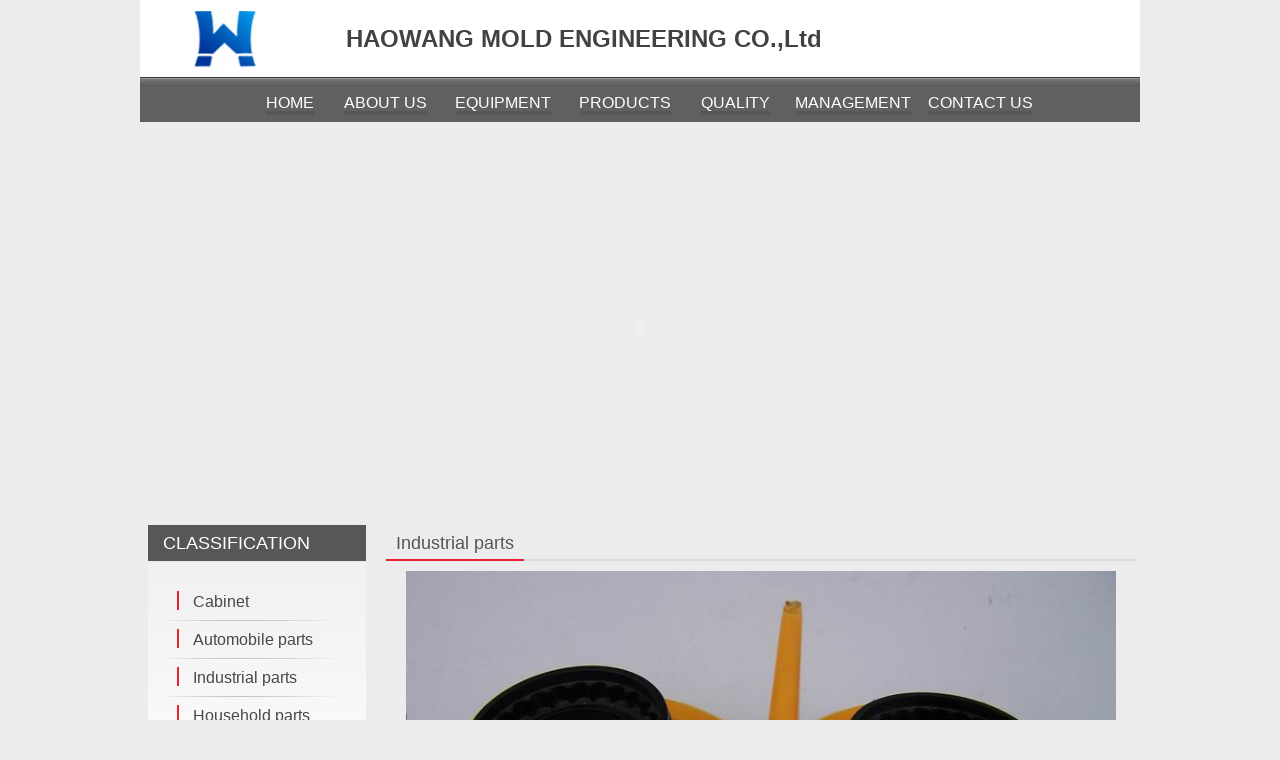

--- FILE ---
content_type: text/css
request_url: http://hw-mold.com/template/css/base.css
body_size: 1076
content:
body,h1,h2,h3,h4,h5,h6,hr,p,blockquote,/* structural elements 结构元素 */
dl,dt,dd,ul,ol,li,/*  list elements 列表元素*/
pre,/* text formatting elements 文本格式元素 */
fieldset,lengend,button,input,textarea, /* form elements 表单元素 */
th,td{margin:0;padding:0;}
body{ background-color:#ececec;}
body,button,input,textarea{font:12px Helvetica, Arial, "\5b8b\4f53", sans-serif;border:none; }
h1{font-size: 18px;/* 18px / 12px = 1.5 */ }
h2{font-size: 16px;}
h3{font-size: 14px;}
h4,h5,h6{font-size: 100%;}
address,cite,dfn,em,var{font-style: normal;}
code,kbd,pre,samp,tt{ font-family: "Courier New", Courier, monospace; } /* 统一等宽字体 */
small{font-size: 12px;}/* 小于 12px 的中文很难阅读，让 small 正常化 */
img{border:none;}
ul,ol{list-style: none;}
a{text-decoration:none;}a:hover{text-decoration: none;}
table{border-collapse: collapse;border-spacing: 0;}
/* 让非ie浏览器默认也显示垂直滚动条，防止因滚动条引起的闪烁 */
html { overflow-y: scroll; }
html,body{-webkit-text-size-adjust:none;}

.clear{height:1px;clear:both;margin-bottom:-1px;overflow:hidden;visibility:hidden;display:block;}
.left{ float:left;}.right{float:right; margin-left:15px}
.clearfix:after{content:'\20';display:block;height:0;clear:both;}
.clearfix{*zoom:1;overflow:hidden;}

--- FILE ---
content_type: text/css
request_url: http://hw-mold.com/template/css/layout.css
body_size: 1512
content:
@charset "utf-8";
/* CSS Document */

/*头部样式
.headerBg{ width:100%; height:80px; background:url(../images/topBg.png) repeat-x;}
.headerContent{ width:1004px; margin:0 auto; height:80px; }
.headerContent .logo{ width:169px; height:80px; float:left; margin-top:3px}
.headerContent .nav{ width:800px; float:left; margin-top:28px; height:28px; line-height:28px; margin-left:35px;}
.headerContent .nav ul li{height:28px; line-height:28px; float:left; text-align:center; font-size:16px; margin-left:20px;}

.headerContent .nav ul li a{ color:#fff; height:28px; line-height:28px; border-bottom:4px solid #575757;}
.headerContent .nav ul li a:hover{border-bottom:4px solid #eb212e;}
.headerContent .nav .currentNav{border-bottom:4px solid #eb212e;}

.indexContentBg{ width:1004px; background-color:#fff; margin:0 auto; padding-top:5px;}*/
.heder{width:1000px; margin:0 auto; background:url(../images/er.jpg) repeat-x; height:125px}
.logo{width:100%;height:80px}
.logo img{float:left; margin:10px 0  0  54px  }
.logo_wen{font-size:24px;color:#434242; font-weight:800; margin-top:25px; float:left; margin-left:90px}
.nav{width:100%; height:45px}
.nav ul{width:90%; float:left;margin-left:100px;margin-top: 0px; margin-bottom: 0px; padding-left: 0px; }
.nav ul li{height:45px; line-height:45px; float:left; text-align:center; font-size:16px; margin-left:20px; list-style-type:none;}
.nav ul li a{  height:28px; line-height:28px; border-bottom:4px solid #575757;color:#FFF;text-decoration:none}
.nav ul li a:hover{border-bottom:4px solid #eb212e;}

/*首页网站幻灯片*/
.indexBanner{width:1004px; height:400px; margin:0 auto}
.indexContent{ padding-top:22px; height:278px; overflow:hidden; width:1004px; margin:0 auto; background:url(../images/indexContentBg.png) repeat-x; margin-top:0px}

/*首页左侧第一个模块*/
.indexBlock1{ float:left; width:200px; height:276px; margin-left:20px;}

/*首页公司简介模块*/
.indexBlock2{ float:left; width:260px; margin-left:16px;}
.block2Title{ height:48px; line-height:48px; font-size:20px;}
.block2Content{ height:200px; line-height:20px; color:#000; font-size:14px;}
.block2More{ height:48px; line-height:48px; font-size:14px;}
.block2More a{ color:#d74046; text-decoration:underline;}

/*首页右侧模块*/
.indexBlock3{ float:left; margin-left:20px; width:480px;}
.block3Title{ background:url(../images/icon.png) no-repeat 10px 12px; background-color:#e9ecef; width:480px; height:36px; line-height:36px; font-size:18px; margin-top:10px; text-indent:35px;}
.block3Content{ width:480px; margin-top:51px;}

/*网站底部样式*/
.footer{ width:1004px; margin:0 auto; height:50px; margin-top:10px;}
.footerLeft{ width:5px; float:left; height:50px; background:url(../images/footerLeft.png) no-repeat;}
.footerCenter{ background:url(../images/footerCenter.png) repeat-x; width:994px; float:left; height:50px; line-height:50px; text-align:center; color:#fff;}
.footerRight{ background:url(../images/footerRight.png) no-repeat; width:5px; height:50px; float:left;}

/*内页banner*/
.aboutBanner{width:1004px; height:415px;}

/*内页样式*/
.aboutContent{ margin-top:10px;width:1004px;margin:0 auto}
.aboutLeft{ width:218px; float:left; margin-left:10px;}
.aboutLeftTitle{ height:36px; line-height:36px; background-color:#575757; font-size:18px; color:#fff; text-indent:15px;}
.aboutLeftContent{ margin-top:2px; padding-top:20px; background:url(../images/aboutLeftBg.png) repeat-x; min-height:280px;}
.aboutLeftContent ul li{ height:38px; line-height:38px; width:218px; background:url(../images/aboutLeftLiBg.png) no-repeat; text-indent:45px; font-size:16px;}
.aboutLeftContent ul li a{ color:#474747;}
.aboutRight{ width:750px; margin-left:20px; float:left;}
.aboutRightTitle{ height:34px; line-height:36px; border-bottom:2px solid #dcdcdc; font-size:18px; color:#545454;}
.aboutRightTitle span{ height:34px; padding:0 10px; border-bottom:2px solid #eb212e; display:inline-block;}
.aboutRightContent{ padding:10px; line-height:26px}
.pageclass{ height:40px; line-height:40px; text-align:center; font-size:14px; color:#474747; display:block;}
.pageclass a{ color:#474747;}

--- FILE ---
content_type: text/css
request_url: http://hw-mold.com/template/css/chineve_corp.css
body_size: 995
content:
@charset "utf-8";
/**新闻中心**/
.newsList li{color:#474747; text-align:left; line-height:25px; font-size:14px; border-bottom:1px dashed #ccc;} 
.newsList li a{ color:#474747;}
.newsList li span{ float:right;}
.newsList h1{text-align:center; font-size:16px; margin:10px 0;}

.newshowNext{ margin-top:20px; color:#474747; font-size:14px; line-height:28px;}
.newshowNext a{ color:#474747;}

/**产品展示**/
.pro{height: auto;text-align:center; float:left;}
.pro li { text-align:center; list-style:none; padding-top:5px; padding-left:2px; float:left; background:url(../images/proBg.png) no-repeat;/* width:220px; height:240px;*/width:160px; height:187px;margin-left:20px; margin-top:25px;}
.pro li img{ /*width:214px; height:187px;*/width:150px; height:140px;}
.pro li .fonttext{line-height: 35px;  text-align:center; height:35px;}
.pro li .fonttext a{ font-size:16px; color:#fff;}
/*产品内容页样式*/
.prolist{ text-align:center;}
.prolist img{text-align:center; max-width:710px;}
.pro_title{height:40px;line-height:40px;text-align:left;}
.pro_content{line-height:24px;text-align:left;}


/*最新产品*/
#gg { text-align:center;padding-top:20px;}
#demo {overflow:hidden;width: 100%;}
#demo li {border: 0px solid #F2F2F2;float:left;  text-align:center;  padding: 0 15px;list-style:none;}
#demo li img{margin-top:6px;border:1px #CCCCCE solid; padding:1px;}
#indemo {float: left;}
#demo1 {float: left;}
#demo2 {float: left;}
/*滚动*/
.show_imgshuang {
float: left;
width: 160px;
margin: 0 10px 10px 10px;
}

.show_imgshuang img {
width: 160px;
height: 121px;
}
.show_imgshuang a{ color:#333; font-size:14px; line-height:36px}
#pro_gg {height:auto; text-align:center; overflow:hidden; padding:0 10px;height:160px}

#pro_demo {overflow:hidden;width:100%;height:auto;}

#pro_demo {border: 0px solid #F2F2F2;float:left; margin:0 10px; text-align:center; list-style:none;display:inline}

#pro_demo img{ border:0px solid #ccc;}

#pro_indemo {float: left;width: 8800%;}

#pro_demo1 {float: left; }

#pro_demo2 {float: left;}
